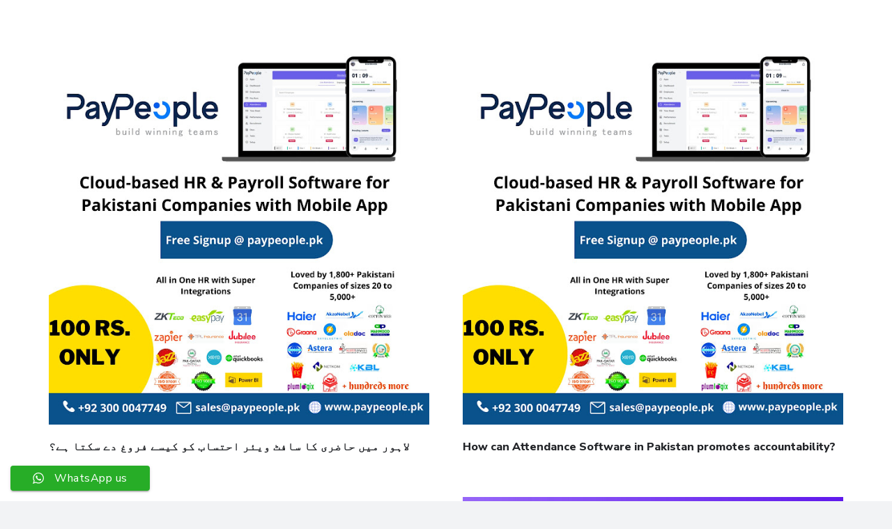

--- FILE ---
content_type: text/html; charset=UTF-8
request_url: https://www.ojoor.com.pk/tag/voice-attendance-in-karachi/
body_size: 10540
content:
<!DOCTYPE HTML>
<html lang="en-US">
<head>
	<meta charset="UTF-8">
	<meta name='robots' content='index, follow, max-image-preview:large, max-snippet:-1, max-video-preview:-1' />

	<!-- This site is optimized with the Yoast SEO Premium plugin v21.1 (Yoast SEO v26.5) - https://yoast.com/wordpress/plugins/seo/ -->
	<title>Voice Attendance in Karachi Archives - PayPeople - HR Payroll HRMS Attendance Software in Lahore Karachi Islamabad Pakistan</title>
	<link rel="canonical" href="https://www.ojoor.com.pk/tag/voice-attendance-in-karachi/" />
	<link rel="next" href="https://www.ojoor.com.pk/tag/voice-attendance-in-karachi/page/2/" />
	<meta property="og:locale" content="en_US" />
	<meta property="og:type" content="article" />
	<meta property="og:title" content="Voice Attendance in Karachi Archives" />
	<meta property="og:url" content="https://www.ojoor.com.pk/tag/voice-attendance-in-karachi/" />
	<meta property="og:site_name" content="PayPeople - HR Payroll HRMS Attendance Software in Lahore Karachi Islamabad Pakistan" />
	<meta name="twitter:card" content="summary_large_image" />
	<!-- / Yoast SEO Premium plugin. -->


<link rel='dns-prefetch' href='//fonts.googleapis.com' />
<link rel="alternate" type="application/rss+xml" title="PayPeople - HR Payroll HRMS Attendance Software in Lahore Karachi Islamabad Pakistan &raquo; Feed" href="https://www.ojoor.com.pk/feed/" />
<link rel="alternate" type="application/rss+xml" title="PayPeople - HR Payroll HRMS Attendance Software in Lahore Karachi Islamabad Pakistan &raquo; Comments Feed" href="https://www.ojoor.com.pk/comments/feed/" />
<link rel="alternate" type="application/rss+xml" title="PayPeople - HR Payroll HRMS Attendance Software in Lahore Karachi Islamabad Pakistan &raquo; Voice Attendance in Karachi Tag Feed" href="https://www.ojoor.com.pk/tag/voice-attendance-in-karachi/feed/" />
<meta name="viewport" content="width=device-width, initial-scale=1">
<meta name="SKYPE_TOOLBAR" content="SKYPE_TOOLBAR_PARSER_COMPATIBLE">
<meta name="theme-color" content="#f2f3f5">
<meta property="og:title" content="Voice Attendance in Karachi Archives - PayPeople - HR Payroll HRMS Attendance Software in Lahore Karachi Islamabad Pakistan">
<meta property="og:url" content="https://www.ojoor.com.pk/tag/voice-attendance-in-karachi/">
<meta property="og:locale" content="en_US">
<meta property="og:site_name" content="PayPeople - HR Payroll HRMS Attendance Software in Lahore Karachi Islamabad Pakistan">
<meta property="og:type" content="website">
<meta property="og:image" content="https://www.ojoor.com.pk/wp-content/uploads/2023/04/55413d57-f957-4538-b589-a4fc170e9726.jpg" >
<style id='wp-img-auto-sizes-contain-inline-css'>
img:is([sizes=auto i],[sizes^="auto," i]){contain-intrinsic-size:3000px 1500px}
/*# sourceURL=wp-img-auto-sizes-contain-inline-css */
</style>
<link rel='stylesheet' id='ht_ctc_main_css-css' href='https://www.ojoor.com.pk/wp-content/plugins/click-to-chat-for-whatsapp/new/inc/assets/css/main.css?ver=4.33' media='all' />
<style id='wp-emoji-styles-inline-css'>

	img.wp-smiley, img.emoji {
		display: inline !important;
		border: none !important;
		box-shadow: none !important;
		height: 1em !important;
		width: 1em !important;
		margin: 0 0.07em !important;
		vertical-align: -0.1em !important;
		background: none !important;
		padding: 0 !important;
	}
/*# sourceURL=wp-emoji-styles-inline-css */
</style>
<link rel='stylesheet' id='wp-block-library-css' href='https://www.ojoor.com.pk/wp-includes/css/dist/block-library/style.min.css?ver=1f5aec7dc75b950a386aa3ad4a842ecd' media='all' />
<style id='global-styles-inline-css'>
:root{--wp--preset--aspect-ratio--square: 1;--wp--preset--aspect-ratio--4-3: 4/3;--wp--preset--aspect-ratio--3-4: 3/4;--wp--preset--aspect-ratio--3-2: 3/2;--wp--preset--aspect-ratio--2-3: 2/3;--wp--preset--aspect-ratio--16-9: 16/9;--wp--preset--aspect-ratio--9-16: 9/16;--wp--preset--color--black: #000000;--wp--preset--color--cyan-bluish-gray: #abb8c3;--wp--preset--color--white: #ffffff;--wp--preset--color--pale-pink: #f78da7;--wp--preset--color--vivid-red: #cf2e2e;--wp--preset--color--luminous-vivid-orange: #ff6900;--wp--preset--color--luminous-vivid-amber: #fcb900;--wp--preset--color--light-green-cyan: #7bdcb5;--wp--preset--color--vivid-green-cyan: #00d084;--wp--preset--color--pale-cyan-blue: #8ed1fc;--wp--preset--color--vivid-cyan-blue: #0693e3;--wp--preset--color--vivid-purple: #9b51e0;--wp--preset--gradient--vivid-cyan-blue-to-vivid-purple: linear-gradient(135deg,rgb(6,147,227) 0%,rgb(155,81,224) 100%);--wp--preset--gradient--light-green-cyan-to-vivid-green-cyan: linear-gradient(135deg,rgb(122,220,180) 0%,rgb(0,208,130) 100%);--wp--preset--gradient--luminous-vivid-amber-to-luminous-vivid-orange: linear-gradient(135deg,rgb(252,185,0) 0%,rgb(255,105,0) 100%);--wp--preset--gradient--luminous-vivid-orange-to-vivid-red: linear-gradient(135deg,rgb(255,105,0) 0%,rgb(207,46,46) 100%);--wp--preset--gradient--very-light-gray-to-cyan-bluish-gray: linear-gradient(135deg,rgb(238,238,238) 0%,rgb(169,184,195) 100%);--wp--preset--gradient--cool-to-warm-spectrum: linear-gradient(135deg,rgb(74,234,220) 0%,rgb(151,120,209) 20%,rgb(207,42,186) 40%,rgb(238,44,130) 60%,rgb(251,105,98) 80%,rgb(254,248,76) 100%);--wp--preset--gradient--blush-light-purple: linear-gradient(135deg,rgb(255,206,236) 0%,rgb(152,150,240) 100%);--wp--preset--gradient--blush-bordeaux: linear-gradient(135deg,rgb(254,205,165) 0%,rgb(254,45,45) 50%,rgb(107,0,62) 100%);--wp--preset--gradient--luminous-dusk: linear-gradient(135deg,rgb(255,203,112) 0%,rgb(199,81,192) 50%,rgb(65,88,208) 100%);--wp--preset--gradient--pale-ocean: linear-gradient(135deg,rgb(255,245,203) 0%,rgb(182,227,212) 50%,rgb(51,167,181) 100%);--wp--preset--gradient--electric-grass: linear-gradient(135deg,rgb(202,248,128) 0%,rgb(113,206,126) 100%);--wp--preset--gradient--midnight: linear-gradient(135deg,rgb(2,3,129) 0%,rgb(40,116,252) 100%);--wp--preset--font-size--small: 13px;--wp--preset--font-size--medium: 20px;--wp--preset--font-size--large: 36px;--wp--preset--font-size--x-large: 42px;--wp--preset--spacing--20: 0.44rem;--wp--preset--spacing--30: 0.67rem;--wp--preset--spacing--40: 1rem;--wp--preset--spacing--50: 1.5rem;--wp--preset--spacing--60: 2.25rem;--wp--preset--spacing--70: 3.38rem;--wp--preset--spacing--80: 5.06rem;--wp--preset--shadow--natural: 6px 6px 9px rgba(0, 0, 0, 0.2);--wp--preset--shadow--deep: 12px 12px 50px rgba(0, 0, 0, 0.4);--wp--preset--shadow--sharp: 6px 6px 0px rgba(0, 0, 0, 0.2);--wp--preset--shadow--outlined: 6px 6px 0px -3px rgb(255, 255, 255), 6px 6px rgb(0, 0, 0);--wp--preset--shadow--crisp: 6px 6px 0px rgb(0, 0, 0);}:where(.is-layout-flex){gap: 0.5em;}:where(.is-layout-grid){gap: 0.5em;}body .is-layout-flex{display: flex;}.is-layout-flex{flex-wrap: wrap;align-items: center;}.is-layout-flex > :is(*, div){margin: 0;}body .is-layout-grid{display: grid;}.is-layout-grid > :is(*, div){margin: 0;}:where(.wp-block-columns.is-layout-flex){gap: 2em;}:where(.wp-block-columns.is-layout-grid){gap: 2em;}:where(.wp-block-post-template.is-layout-flex){gap: 1.25em;}:where(.wp-block-post-template.is-layout-grid){gap: 1.25em;}.has-black-color{color: var(--wp--preset--color--black) !important;}.has-cyan-bluish-gray-color{color: var(--wp--preset--color--cyan-bluish-gray) !important;}.has-white-color{color: var(--wp--preset--color--white) !important;}.has-pale-pink-color{color: var(--wp--preset--color--pale-pink) !important;}.has-vivid-red-color{color: var(--wp--preset--color--vivid-red) !important;}.has-luminous-vivid-orange-color{color: var(--wp--preset--color--luminous-vivid-orange) !important;}.has-luminous-vivid-amber-color{color: var(--wp--preset--color--luminous-vivid-amber) !important;}.has-light-green-cyan-color{color: var(--wp--preset--color--light-green-cyan) !important;}.has-vivid-green-cyan-color{color: var(--wp--preset--color--vivid-green-cyan) !important;}.has-pale-cyan-blue-color{color: var(--wp--preset--color--pale-cyan-blue) !important;}.has-vivid-cyan-blue-color{color: var(--wp--preset--color--vivid-cyan-blue) !important;}.has-vivid-purple-color{color: var(--wp--preset--color--vivid-purple) !important;}.has-black-background-color{background-color: var(--wp--preset--color--black) !important;}.has-cyan-bluish-gray-background-color{background-color: var(--wp--preset--color--cyan-bluish-gray) !important;}.has-white-background-color{background-color: var(--wp--preset--color--white) !important;}.has-pale-pink-background-color{background-color: var(--wp--preset--color--pale-pink) !important;}.has-vivid-red-background-color{background-color: var(--wp--preset--color--vivid-red) !important;}.has-luminous-vivid-orange-background-color{background-color: var(--wp--preset--color--luminous-vivid-orange) !important;}.has-luminous-vivid-amber-background-color{background-color: var(--wp--preset--color--luminous-vivid-amber) !important;}.has-light-green-cyan-background-color{background-color: var(--wp--preset--color--light-green-cyan) !important;}.has-vivid-green-cyan-background-color{background-color: var(--wp--preset--color--vivid-green-cyan) !important;}.has-pale-cyan-blue-background-color{background-color: var(--wp--preset--color--pale-cyan-blue) !important;}.has-vivid-cyan-blue-background-color{background-color: var(--wp--preset--color--vivid-cyan-blue) !important;}.has-vivid-purple-background-color{background-color: var(--wp--preset--color--vivid-purple) !important;}.has-black-border-color{border-color: var(--wp--preset--color--black) !important;}.has-cyan-bluish-gray-border-color{border-color: var(--wp--preset--color--cyan-bluish-gray) !important;}.has-white-border-color{border-color: var(--wp--preset--color--white) !important;}.has-pale-pink-border-color{border-color: var(--wp--preset--color--pale-pink) !important;}.has-vivid-red-border-color{border-color: var(--wp--preset--color--vivid-red) !important;}.has-luminous-vivid-orange-border-color{border-color: var(--wp--preset--color--luminous-vivid-orange) !important;}.has-luminous-vivid-amber-border-color{border-color: var(--wp--preset--color--luminous-vivid-amber) !important;}.has-light-green-cyan-border-color{border-color: var(--wp--preset--color--light-green-cyan) !important;}.has-vivid-green-cyan-border-color{border-color: var(--wp--preset--color--vivid-green-cyan) !important;}.has-pale-cyan-blue-border-color{border-color: var(--wp--preset--color--pale-cyan-blue) !important;}.has-vivid-cyan-blue-border-color{border-color: var(--wp--preset--color--vivid-cyan-blue) !important;}.has-vivid-purple-border-color{border-color: var(--wp--preset--color--vivid-purple) !important;}.has-vivid-cyan-blue-to-vivid-purple-gradient-background{background: var(--wp--preset--gradient--vivid-cyan-blue-to-vivid-purple) !important;}.has-light-green-cyan-to-vivid-green-cyan-gradient-background{background: var(--wp--preset--gradient--light-green-cyan-to-vivid-green-cyan) !important;}.has-luminous-vivid-amber-to-luminous-vivid-orange-gradient-background{background: var(--wp--preset--gradient--luminous-vivid-amber-to-luminous-vivid-orange) !important;}.has-luminous-vivid-orange-to-vivid-red-gradient-background{background: var(--wp--preset--gradient--luminous-vivid-orange-to-vivid-red) !important;}.has-very-light-gray-to-cyan-bluish-gray-gradient-background{background: var(--wp--preset--gradient--very-light-gray-to-cyan-bluish-gray) !important;}.has-cool-to-warm-spectrum-gradient-background{background: var(--wp--preset--gradient--cool-to-warm-spectrum) !important;}.has-blush-light-purple-gradient-background{background: var(--wp--preset--gradient--blush-light-purple) !important;}.has-blush-bordeaux-gradient-background{background: var(--wp--preset--gradient--blush-bordeaux) !important;}.has-luminous-dusk-gradient-background{background: var(--wp--preset--gradient--luminous-dusk) !important;}.has-pale-ocean-gradient-background{background: var(--wp--preset--gradient--pale-ocean) !important;}.has-electric-grass-gradient-background{background: var(--wp--preset--gradient--electric-grass) !important;}.has-midnight-gradient-background{background: var(--wp--preset--gradient--midnight) !important;}.has-small-font-size{font-size: var(--wp--preset--font-size--small) !important;}.has-medium-font-size{font-size: var(--wp--preset--font-size--medium) !important;}.has-large-font-size{font-size: var(--wp--preset--font-size--large) !important;}.has-x-large-font-size{font-size: var(--wp--preset--font-size--x-large) !important;}
/*# sourceURL=global-styles-inline-css */
</style>

<style id='classic-theme-styles-inline-css'>
/*! This file is auto-generated */
.wp-block-button__link{color:#fff;background-color:#32373c;border-radius:9999px;box-shadow:none;text-decoration:none;padding:calc(.667em + 2px) calc(1.333em + 2px);font-size:1.125em}.wp-block-file__button{background:#32373c;color:#fff;text-decoration:none}
/*# sourceURL=/wp-includes/css/classic-themes.min.css */
</style>
<link rel='stylesheet' id='contact-form-7-css' href='https://www.ojoor.com.pk/wp-content/plugins/contact-form-7/includes/css/styles.css?ver=6.1.4' media='all' />
<link rel='stylesheet' id='wp-faq-schema-jquery-ui-css' href='https://www.ojoor.com.pk/wp-content/plugins/faq-schema-for-pages-and-posts//css/jquery-ui.css?ver=2.0.0' media='all' />
<link rel='stylesheet' id='us-fonts-css' href='https://fonts.googleapis.com/css?family=Nunito+Sans%3A400%2C700%2C700italic%2C800%2C900%2C600%2C800italic&#038;display=swap&#038;ver=6.9' media='all' />
<link rel='stylesheet' id='us-theme-css' href='https://www.ojoor.com.pk/wp-content/uploads/us-assets/www.ojoor.com.pk.css?ver=a0be4ea8' media='all' />
<script src="https://www.ojoor.com.pk/wp-includes/js/jquery/jquery.min.js?ver=3.7.1" id="jquery-core-js"></script>
<script src="https://www.ojoor.com.pk/wp-includes/js/jquery/jquery-migrate.min.js?ver=3.4.1" id="jquery-migrate-js"></script>
<script></script><link rel="https://api.w.org/" href="https://www.ojoor.com.pk/wp-json/" /><link rel="alternate" title="JSON" type="application/json" href="https://www.ojoor.com.pk/wp-json/wp/v2/tags/249" /><link rel="EditURI" type="application/rsd+xml" title="RSD" href="https://www.ojoor.com.pk/xmlrpc.php?rsd" />
		<script>
			if ( ! /Android|webOS|iPhone|iPad|iPod|BlackBerry|IEMobile|Opera Mini/i.test( navigator.userAgent ) ) {
				var root = document.getElementsByTagName( 'html' )[ 0 ]
				root.className += " no-touch";
			}
		</script>
		<meta name="generator" content="Powered by WPBakery Page Builder - drag and drop page builder for WordPress."/>
<meta name="robots" content="index,follow" />

<!-- Google tag (gtag.js) -->
<script async src="https://www.googletagmanager.com/gtag/js?id=G-N85RTCRQJP"></script>
<script>
  window.dataLayer = window.dataLayer || [];
  function gtag(){dataLayer.push(arguments);}
  gtag('js', new Date());

  gtag('config', 'G-N85RTCRQJP');
</script>



<?php 
$langurlcheck= 'http://' . $_SERVER['HTTP_HOST'] . $_SERVER['REQUEST_URI'];
if (strpos($langurlcheck , '%d9%be%d8%a7%da%a9%d8%b3%d8%aa%d8%a7%d9%86') ) {  $langnauman= 'ur'; }
else {  $langnauman= 'en';} 
include($langnauman);
	  
	  
	  ?>

<link rel="alternate" hreflang="<?php echo $langnauman ?>-pk" href="<?php echo $langurlcheck ?>" />
<link rel="icon" href="https://www.ojoor.com.pk/wp-content/uploads/2022/12/fav-icon-2-150x150.png" sizes="32x32" />
<link rel="icon" href="https://www.ojoor.com.pk/wp-content/uploads/2022/12/fav-icon-2-300x300.png" sizes="192x192" />
<link rel="apple-touch-icon" href="https://www.ojoor.com.pk/wp-content/uploads/2022/12/fav-icon-2-300x300.png" />
<meta name="msapplication-TileImage" content="https://www.ojoor.com.pk/wp-content/uploads/2022/12/fav-icon-2-300x300.png" />
<noscript><style> .wpb_animate_when_almost_visible { opacity: 1; }</style></noscript>		<style id="us-icon-fonts">@font-face{font-display:block;font-style:normal;font-family:"fontawesome";font-weight:900;src:url("https://www.ojoor.com.pk/wp-content/themes/Impreza8.1.2/fonts/fa-solid-900.woff2?ver=8.13.4") format("woff2"),url("https://www.ojoor.com.pk/wp-content/themes/Impreza8.1.2/fonts/fa-solid-900.woff?ver=8.13.4") format("woff")}.fas{font-family:"fontawesome";font-weight:900}@font-face{font-display:block;font-style:normal;font-family:"fontawesome";font-weight:400;src:url("https://www.ojoor.com.pk/wp-content/themes/Impreza8.1.2/fonts/fa-regular-400.woff2?ver=8.13.4") format("woff2"),url("https://www.ojoor.com.pk/wp-content/themes/Impreza8.1.2/fonts/fa-regular-400.woff?ver=8.13.4") format("woff")}.far{font-family:"fontawesome";font-weight:400}@font-face{font-display:block;font-style:normal;font-family:"fontawesome";font-weight:300;src:url("https://www.ojoor.com.pk/wp-content/themes/Impreza8.1.2/fonts/fa-light-300.woff2?ver=8.13.4") format("woff2"),url("https://www.ojoor.com.pk/wp-content/themes/Impreza8.1.2/fonts/fa-light-300.woff?ver=8.13.4") format("woff")}.fal{font-family:"fontawesome";font-weight:300}@font-face{font-display:block;font-style:normal;font-family:"Font Awesome 5 Duotone";font-weight:900;src:url("https://www.ojoor.com.pk/wp-content/themes/Impreza8.1.2/fonts/fa-duotone-900.woff2?ver=8.13.4") format("woff2"),url("https://www.ojoor.com.pk/wp-content/themes/Impreza8.1.2/fonts/fa-duotone-900.woff?ver=8.13.4") format("woff")}.fad{font-family:"Font Awesome 5 Duotone";font-weight:900}.fad{position:relative}.fad:before{position:absolute}.fad:after{opacity:0.4}@font-face{font-display:block;font-style:normal;font-family:"Font Awesome 5 Brands";font-weight:400;src:url("https://www.ojoor.com.pk/wp-content/themes/Impreza8.1.2/fonts/fa-brands-400.woff2?ver=8.13.4") format("woff2"),url("https://www.ojoor.com.pk/wp-content/themes/Impreza8.1.2/fonts/fa-brands-400.woff?ver=8.13.4") format("woff")}.fab{font-family:"Font Awesome 5 Brands";font-weight:400}@font-face{font-display:block;font-style:normal;font-family:"Material Icons";font-weight:400;src:url("https://www.ojoor.com.pk/wp-content/themes/Impreza8.1.2/fonts/material-icons.woff2?ver=8.13.4") format("woff2"),url("https://www.ojoor.com.pk/wp-content/themes/Impreza8.1.2/fonts/material-icons.woff?ver=8.13.4") format("woff")}.material-icons{font-family:"Material Icons";font-weight:400}</style>
		</head>
<body data-rsssl=1 class="archive tag tag-voice-attendance-in-karachi tag-249 wp-embed-responsive wp-theme-Impreza812 l-body Impreza_8.13.4 us-core_8.13.4 header_none headerinpos_top state_default wpb-js-composer js-comp-ver-8.7.2 vc_responsive"  >


<div class="l-canvas type_wide">
	<main id="page-content" class="l-main" >
		<section class="l-section height_medium">
		<div class="l-section-h i-cf">

			<div class="w-grid type_grid layout_blog_1 cols_2 with_pagination" id="us_grid_0" data-filterable="true"><style>#us_grid_0 .w-grid-item{padding:1.5rem}#us_grid_0 .w-grid-list{margin:-1.5rem -1.5rem 1.5rem}.w-grid + #us_grid_0 .w-grid-list,.w-grid-none + #us_grid_0 .w-grid-list{margin-top:1.5rem}@media (max-width:599px){#us_grid_0 .w-grid-list{margin:0}#us_grid_0 .w-grid-item{width:100%;padding:0;margin-bottom:1.5rem}}.layout_blog_1 .w-grid-item-h{}.layout_blog_1 .usg_post_image_1{margin-bottom:0.5rem!important}.layout_blog_1 .usg_post_title_1{font-size:1rem!important}</style><div class="w-grid-list">	<article class="w-grid-item size_1x1 post-80106 post type-post status-publish format-standard has-post-thumbnail hentry category-a------- category-a------ category-attendance-management-software-in-pakistan category-blog category-hr-software-in-pakistan category-leave-management-software-in-pakistan category-payroll-software-in-pakistan category-performance-management-software-in-pakistan category-recruitment-management-software-in-pakistan tag-attendance-software-in-karachi tag-attendance-software-in-pakistan tag-face-attendance-in-karachi tag-face-attendance-in-pakistan tag-face-biometric-in-karachi tag-face-biometric-in-pakistan tag-face-recognition-in-karachi tag-face-recognition-in-pakistan tag-facial-attendance-in-karachi tag-facial-attendance-in-pakistan tag-hr-software-in-karachi tag-hr-software-in-pakistan tag-hr-solutions-in-karachi tag-hr-solutions-in-pakistan tag-hr-system-in-karachi tag-hr-system-in-pakistan tag-hrms-in-karachi tag-learning-management-software-in-pakistan tag-learning-management-solutions-in-karachi tag-learning-management-solutions-in-pakistan tag-learning-management-system-in-karachi tag-learning-management-system-in-pakistan tag-leave-management-software-in-karachi tag-leave-management-software-in-pakistan tag-payroll-management-in-karachi tag-payroll-management-in-pakistan tag-payroll-software-in-karachi tag-payroll-software-in-pakistan tag-payroll-solutions-in-karachi tag-payroll-solutions-in-pakistan tag-payroll-system-in-karachi tag-payroll-system-in-pakistan tag-performance-management-software-in-karachi tag-performance-management-software-in-pakistan tag-recruitment-software-in-karachi tag-recruitment-software-in-pakistan tag-recruitment-software-in-pakistan-learning-management-software-in-karachi tag-voice-attendance-in-karachi tag-voice-attendance-in-pakistan tag-voice-attendance-software-in-karachi tag-voice-attendance-software-in-pakistan tag-voice-biometric-in-karachi tag-voice-biometric-in-pakistan tag-voice-recognition-in-karachi tag-voice-recognition-in-pakistan" data-id="80106">
		<div class="w-grid-item-h">
						<div class="w-post-elm post_image usg_post_image_1 stretched"><a href="https://www.ojoor.com.pk/blog/لاہور-میں-حاضری-کا-سافٹ-ویئر-احتساب-کو-ک/" aria-label="لاہور میں حاضری کا سافٹ ویئر احتساب کو کیسے فروغ دے سکتا ہے؟"><img width="640" height="640" src="https://www.ojoor.com.pk/wp-content/uploads/2023/04/55413d57-f957-4538-b589-a4fc170e9726.jpg" class="attachment-large size-large wp-post-image" alt="لاہور میں حاضری کا سافٹ ویئر احتساب کو کیسے فروغ دے سکتا ہے؟" decoding="async" fetchpriority="high" srcset="https://www.ojoor.com.pk/wp-content/uploads/2023/04/55413d57-f957-4538-b589-a4fc170e9726.jpg 640w, https://www.ojoor.com.pk/wp-content/uploads/2023/04/55413d57-f957-4538-b589-a4fc170e9726-300x300.jpg 300w, https://www.ojoor.com.pk/wp-content/uploads/2023/04/55413d57-f957-4538-b589-a4fc170e9726-150x150.jpg 150w" sizes="(max-width: 640px) 100vw, 640px" /></a></div><h2 class="w-post-elm post_title usg_post_title_1 entry-title color_link_inherit"><a href="https://www.ojoor.com.pk/blog/لاہور-میں-حاضری-کا-سافٹ-ویئر-احتساب-کو-ک/">لاہور میں حاضری کا سافٹ ویئر احتساب کو کیسے فروغ دے سکتا ہے؟</a></h2>		</div>
	</article>
	<article class="w-grid-item size_1x1 post-80103 post type-post status-publish format-standard has-post-thumbnail hentry category-a------- category-a------ category-attendance-management-software-in-pakistan category-blog category-hr-software-in-pakistan category-leave-management-software-in-pakistan category-payroll-software-in-pakistan category-performance-management-software-in-pakistan category-recruitment-management-software-in-pakistan tag-attendance-software-in-karachi tag-attendance-software-in-pakistan tag-face-attendance-in-karachi tag-face-attendance-in-pakistan tag-face-biometric-in-karachi tag-face-biometric-in-pakistan tag-face-recognition-in-karachi tag-face-recognition-in-pakistan tag-facial-attendance-in-karachi tag-facial-attendance-in-pakistan tag-hr-software-in-karachi tag-hr-software-in-pakistan tag-hr-solutions-in-karachi tag-hr-solutions-in-pakistan tag-hr-system-in-karachi tag-hr-system-in-pakistan tag-hrms-in-karachi tag-learning-management-software-in-pakistan tag-learning-management-solutions-in-karachi tag-learning-management-solutions-in-pakistan tag-learning-management-system-in-karachi tag-learning-management-system-in-pakistan tag-leave-management-software-in-karachi tag-leave-management-software-in-pakistan tag-payroll-management-in-karachi tag-payroll-management-in-pakistan tag-payroll-software-in-karachi tag-payroll-software-in-pakistan tag-payroll-solutions-in-karachi tag-payroll-solutions-in-pakistan tag-payroll-system-in-karachi tag-payroll-system-in-pakistan tag-performance-management-software-in-karachi tag-performance-management-software-in-pakistan tag-recruitment-software-in-karachi tag-recruitment-software-in-pakistan tag-recruitment-software-in-pakistan-learning-management-software-in-karachi tag-voice-attendance-in-karachi tag-voice-attendance-in-pakistan tag-voice-attendance-software-in-karachi tag-voice-attendance-software-in-pakistan tag-voice-biometric-in-karachi tag-voice-biometric-in-pakistan tag-voice-recognition-in-karachi tag-voice-recognition-in-pakistan" data-id="80103">
		<div class="w-grid-item-h">
						<div class="w-post-elm post_image usg_post_image_1 stretched"><a href="https://www.ojoor.com.pk/blog/how-can-attendance-software-in-pakistan-promotes-accountability/" aria-label="How can Attendance Software in Pakistan promotes accountability?"><img width="640" height="640" src="https://www.ojoor.com.pk/wp-content/uploads/2023/04/55413d57-f957-4538-b589-a4fc170e9726.jpg" class="attachment-large size-large wp-post-image" alt="لاہور میں حاضری کا سافٹ ویئر احتساب کو کیسے فروغ دے سکتا ہے؟" decoding="async" srcset="https://www.ojoor.com.pk/wp-content/uploads/2023/04/55413d57-f957-4538-b589-a4fc170e9726.jpg 640w, https://www.ojoor.com.pk/wp-content/uploads/2023/04/55413d57-f957-4538-b589-a4fc170e9726-300x300.jpg 300w, https://www.ojoor.com.pk/wp-content/uploads/2023/04/55413d57-f957-4538-b589-a4fc170e9726-150x150.jpg 150w" sizes="(max-width: 640px) 100vw, 640px" /></a></div><h2 class="w-post-elm post_title usg_post_title_1 entry-title color_link_inherit"><a href="https://www.ojoor.com.pk/blog/how-can-attendance-software-in-pakistan-promotes-accountability/">How can Attendance Software in Pakistan promotes accountability?</a></h2>		</div>
	</article>
	<article class="w-grid-item size_1x1 post-80099 post type-post status-publish format-standard has-post-thumbnail hentry category-a------- category-a------ category-attendance-management-software-in-pakistan category-blog category-hr-software-in-pakistan category-leave-management-software-in-pakistan category-payroll-software-in-pakistan category-performance-management-software-in-pakistan category-recruitment-management-software-in-pakistan tag-attendance-software-in-karachi tag-attendance-software-in-pakistan tag-face-attendance-in-karachi tag-face-attendance-in-pakistan tag-face-biometric-in-karachi tag-face-biometric-in-pakistan tag-face-recognition-in-karachi tag-face-recognition-in-pakistan tag-facial-attendance-in-karachi tag-facial-attendance-in-pakistan tag-hr-software-in-karachi tag-hr-software-in-pakistan tag-hr-solutions-in-karachi tag-hr-solutions-in-pakistan tag-hr-system-in-karachi tag-hr-system-in-pakistan tag-hrms-in-karachi tag-learning-management-software-in-pakistan tag-learning-management-solutions-in-karachi tag-learning-management-solutions-in-pakistan tag-learning-management-system-in-karachi tag-learning-management-system-in-pakistan tag-leave-management-software-in-karachi tag-leave-management-software-in-pakistan tag-payroll-management-in-karachi tag-payroll-management-in-pakistan tag-payroll-software-in-karachi tag-payroll-software-in-pakistan tag-payroll-solutions-in-karachi tag-payroll-solutions-in-pakistan tag-payroll-system-in-karachi tag-payroll-system-in-pakistan tag-performance-management-software-in-karachi tag-performance-management-software-in-pakistan tag-recruitment-software-in-karachi tag-recruitment-software-in-pakistan tag-recruitment-software-in-pakistan-learning-management-software-in-karachi tag-voice-attendance-in-karachi tag-voice-attendance-in-pakistan tag-voice-attendance-software-in-karachi tag-voice-attendance-software-in-pakistan tag-voice-biometric-in-karachi tag-voice-biometric-in-pakistan tag-voice-recognition-in-karachi tag-voice-recognition-in-pakistan" data-id="80099">
		<div class="w-grid-item-h">
						<div class="w-post-elm post_image usg_post_image_1 stretched"><a href="https://www.ojoor.com.pk/blog/how-can-payroll-software-in-pakistan-manages-loan-repayments/" aria-label="How can Payroll software in Pakistan manages loan repayments?"><img width="640" height="640" src="https://www.ojoor.com.pk/wp-content/uploads/2023/04/55413d57-f957-4538-b589-a4fc170e9726.jpg" class="attachment-large size-large wp-post-image" alt="لاہور میں حاضری کا سافٹ ویئر احتساب کو کیسے فروغ دے سکتا ہے؟" decoding="async" srcset="https://www.ojoor.com.pk/wp-content/uploads/2023/04/55413d57-f957-4538-b589-a4fc170e9726.jpg 640w, https://www.ojoor.com.pk/wp-content/uploads/2023/04/55413d57-f957-4538-b589-a4fc170e9726-300x300.jpg 300w, https://www.ojoor.com.pk/wp-content/uploads/2023/04/55413d57-f957-4538-b589-a4fc170e9726-150x150.jpg 150w" sizes="(max-width: 640px) 100vw, 640px" /></a></div><h2 class="w-post-elm post_title usg_post_title_1 entry-title color_link_inherit"><a href="https://www.ojoor.com.pk/blog/how-can-payroll-software-in-pakistan-manages-loan-repayments/">How can Payroll software in Pakistan manages loan repayments?</a></h2>		</div>
	</article>
	<article class="w-grid-item size_1x1 post-80096 post type-post status-publish format-standard has-post-thumbnail hentry category-a------- category-a------ category-attendance-management-software-in-pakistan category-blog category-hr-software-in-pakistan category-leave-management-software-in-pakistan category-payroll-software-in-pakistan category-performance-management-software-in-pakistan category-recruitment-management-software-in-pakistan tag-attendance-software-in-karachi tag-attendance-software-in-pakistan tag-face-attendance-in-karachi tag-face-attendance-in-pakistan tag-face-biometric-in-karachi tag-face-biometric-in-pakistan tag-face-recognition-in-karachi tag-face-recognition-in-pakistan tag-facial-attendance-in-karachi tag-facial-attendance-in-pakistan tag-hr-software-in-karachi tag-hr-software-in-pakistan tag-hr-solutions-in-karachi tag-hr-solutions-in-pakistan tag-hr-system-in-karachi tag-hr-system-in-pakistan tag-hrms-in-karachi tag-learning-management-software-in-pakistan tag-learning-management-solutions-in-karachi tag-learning-management-solutions-in-pakistan tag-learning-management-system-in-karachi tag-learning-management-system-in-pakistan tag-leave-management-software-in-karachi tag-leave-management-software-in-pakistan tag-payroll-management-in-karachi tag-payroll-management-in-pakistan tag-payroll-software-in-karachi tag-payroll-software-in-pakistan tag-payroll-solutions-in-karachi tag-payroll-solutions-in-pakistan tag-payroll-system-in-karachi tag-payroll-system-in-pakistan tag-performance-management-software-in-karachi tag-performance-management-software-in-pakistan tag-recruitment-software-in-karachi tag-recruitment-software-in-pakistan tag-recruitment-software-in-pakistan-learning-management-software-in-karachi tag-voice-attendance-in-karachi tag-voice-attendance-in-pakistan tag-voice-attendance-software-in-karachi tag-voice-attendance-software-in-pakistan tag-voice-biometric-in-karachi tag-voice-biometric-in-pakistan tag-voice-recognition-in-karachi tag-voice-recognition-in-pakistan" data-id="80096">
		<div class="w-grid-item-h">
						<div class="w-post-elm post_image usg_post_image_1 stretched"><a href="https://www.ojoor.com.pk/blog/لاہور-میں-پے-رول-سافٹ-ویئر-بغیر-کسی-رکاو/" aria-label="لاہور میں پے رول سافٹ ویئر بغیر کسی رکاوٹ کے ڈیٹا کا تبادلہ کیسے کرتا ہے؟"><img width="800" height="600" src="https://www.ojoor.com.pk/wp-content/uploads/2023/03/Insurance-3.jpg" class="attachment-large size-large wp-post-image" alt="لاہور میں ایچ آر سافٹ ویئر کارکردگی کے انتظام میں کس طرح مدد کرتا ہے؟" decoding="async" loading="lazy" srcset="https://www.ojoor.com.pk/wp-content/uploads/2023/03/Insurance-3.jpg 800w, https://www.ojoor.com.pk/wp-content/uploads/2023/03/Insurance-3-300x225.jpg 300w" sizes="auto, (max-width: 800px) 100vw, 800px" /></a></div><h2 class="w-post-elm post_title usg_post_title_1 entry-title color_link_inherit"><a href="https://www.ojoor.com.pk/blog/لاہور-میں-پے-رول-سافٹ-ویئر-بغیر-کسی-رکاو/">لاہور میں پے رول سافٹ ویئر بغیر کسی رکاوٹ کے ڈیٹا کا تبادلہ کیسے کرتا ہے؟</a></h2>		</div>
	</article>
	<article class="w-grid-item size_1x1 post-80091 post type-post status-publish format-standard has-post-thumbnail hentry category-a------- category-a------ category-attendance-management-software-in-pakistan category-blog category-hr-software-in-pakistan category-leave-management-software-in-pakistan category-payroll-software-in-pakistan category-performance-management-software-in-pakistan category-recruitment-management-software-in-pakistan tag-attendance-software-in-karachi tag-attendance-software-in-pakistan tag-face-attendance-in-karachi tag-face-attendance-in-pakistan tag-face-biometric-in-karachi tag-face-biometric-in-pakistan tag-face-recognition-in-karachi tag-face-recognition-in-pakistan tag-facial-attendance-in-karachi tag-facial-attendance-in-pakistan tag-hr-software-in-karachi tag-hr-software-in-pakistan tag-hr-solutions-in-karachi tag-hr-solutions-in-pakistan tag-hr-system-in-karachi tag-hr-system-in-pakistan tag-hrms-in-karachi tag-learning-management-software-in-pakistan tag-learning-management-solutions-in-karachi tag-learning-management-solutions-in-pakistan tag-learning-management-system-in-karachi tag-learning-management-system-in-pakistan tag-leave-management-software-in-karachi tag-leave-management-software-in-pakistan tag-payroll-management-in-karachi tag-payroll-management-in-pakistan tag-payroll-software-in-karachi tag-payroll-software-in-pakistan tag-payroll-solutions-in-karachi tag-payroll-solutions-in-pakistan tag-payroll-system-in-karachi tag-payroll-system-in-pakistan tag-performance-management-software-in-karachi tag-performance-management-software-in-pakistan tag-recruitment-software-in-karachi tag-recruitment-software-in-pakistan tag-recruitment-software-in-pakistan-learning-management-software-in-karachi tag-voice-attendance-in-karachi tag-voice-attendance-in-pakistan tag-voice-attendance-software-in-karachi tag-voice-attendance-software-in-pakistan tag-voice-biometric-in-karachi tag-voice-biometric-in-pakistan tag-voice-recognition-in-karachi tag-voice-recognition-in-pakistan" data-id="80091">
		<div class="w-grid-item-h">
						<div class="w-post-elm post_image usg_post_image_1 stretched"><a href="https://www.ojoor.com.pk/blog/how-payroll-software-in-pakistan-provides-seamless-data-exchange/" aria-label="How Payroll software in Pakistan provides seamless data exchange?"><img width="800" height="600" src="https://www.ojoor.com.pk/wp-content/uploads/2023/03/Insurance-3.jpg" class="attachment-large size-large wp-post-image" alt="لاہور میں ایچ آر سافٹ ویئر کارکردگی کے انتظام میں کس طرح مدد کرتا ہے؟" decoding="async" loading="lazy" srcset="https://www.ojoor.com.pk/wp-content/uploads/2023/03/Insurance-3.jpg 800w, https://www.ojoor.com.pk/wp-content/uploads/2023/03/Insurance-3-300x225.jpg 300w" sizes="auto, (max-width: 800px) 100vw, 800px" /></a></div><h2 class="w-post-elm post_title usg_post_title_1 entry-title color_link_inherit"><a href="https://www.ojoor.com.pk/blog/how-payroll-software-in-pakistan-provides-seamless-data-exchange/">How Payroll software in Pakistan provides seamless data exchange?</a></h2>		</div>
	</article>
	<article class="w-grid-item size_1x1 post-80086 post type-post status-publish format-standard has-post-thumbnail hentry category-a------- category-a------ category-attendance-management-software-in-pakistan category-blog category-hr-software-in-pakistan category-leave-management-software-in-pakistan category-payroll-software-in-pakistan category-performance-management-software-in-pakistan category-recruitment-management-software-in-pakistan tag-attendance-software-in-karachi tag-attendance-software-in-pakistan tag-face-attendance-in-karachi tag-face-attendance-in-pakistan tag-face-biometric-in-karachi tag-face-biometric-in-pakistan tag-face-recognition-in-karachi tag-face-recognition-in-pakistan tag-facial-attendance-in-karachi tag-facial-attendance-in-pakistan tag-hr-software-in-karachi tag-hr-software-in-pakistan tag-hr-solutions-in-karachi tag-hr-solutions-in-pakistan tag-hr-system-in-karachi tag-hr-system-in-pakistan tag-hrms-in-karachi tag-learning-management-software-in-pakistan tag-learning-management-solutions-in-karachi tag-learning-management-solutions-in-pakistan tag-learning-management-system-in-karachi tag-learning-management-system-in-pakistan tag-leave-management-software-in-karachi tag-leave-management-software-in-pakistan tag-payroll-management-in-karachi tag-payroll-management-in-pakistan tag-payroll-software-in-karachi tag-payroll-software-in-pakistan tag-payroll-solutions-in-karachi tag-payroll-solutions-in-pakistan tag-payroll-system-in-karachi tag-payroll-system-in-pakistan tag-performance-management-software-in-karachi tag-performance-management-software-in-pakistan tag-recruitment-software-in-karachi tag-recruitment-software-in-pakistan tag-recruitment-software-in-pakistan-learning-management-software-in-karachi tag-voice-attendance-in-karachi tag-voice-attendance-in-pakistan tag-voice-attendance-software-in-karachi tag-voice-attendance-software-in-pakistan tag-voice-biometric-in-karachi tag-voice-biometric-in-pakistan tag-voice-recognition-in-karachi tag-voice-recognition-in-pakistan" data-id="80086">
		<div class="w-grid-item-h">
						<div class="w-post-elm post_image usg_post_image_1 stretched"><a href="https://www.ojoor.com.pk/blog/لاہور-میں-پے-رول-سافٹ-ویئر-تنخواہ-کی-شرح/" aria-label="لاہور میں پے رول سافٹ ویئر تنخواہ کی شرح میں تبدیلی کو کیسے ہینڈل کرتا ہے؟"><img width="800" height="600" src="https://www.ojoor.com.pk/wp-content/uploads/2023/03/Insurance-3.jpg" class="attachment-large size-large wp-post-image" alt="لاہور میں ایچ آر سافٹ ویئر کارکردگی کے انتظام میں کس طرح مدد کرتا ہے؟" decoding="async" loading="lazy" srcset="https://www.ojoor.com.pk/wp-content/uploads/2023/03/Insurance-3.jpg 800w, https://www.ojoor.com.pk/wp-content/uploads/2023/03/Insurance-3-300x225.jpg 300w" sizes="auto, (max-width: 800px) 100vw, 800px" /></a></div><h2 class="w-post-elm post_title usg_post_title_1 entry-title color_link_inherit"><a href="https://www.ojoor.com.pk/blog/لاہور-میں-پے-رول-سافٹ-ویئر-تنخواہ-کی-شرح/">لاہور میں پے رول سافٹ ویئر تنخواہ کی شرح میں تبدیلی کو کیسے ہینڈل کرتا ہے؟</a></h2>		</div>
	</article>
	<article class="w-grid-item size_1x1 post-80083 post type-post status-publish format-standard has-post-thumbnail hentry category-a------- category-a------ category-attendance-management-software-in-pakistan category-blog category-hr-software-in-pakistan category-leave-management-software-in-pakistan category-payroll-software-in-pakistan category-performance-management-software-in-pakistan category-recruitment-management-software-in-pakistan tag-attendance-software-in-karachi tag-attendance-software-in-pakistan tag-face-attendance-in-karachi tag-face-attendance-in-pakistan tag-face-biometric-in-karachi tag-face-biometric-in-pakistan tag-face-recognition-in-karachi tag-face-recognition-in-pakistan tag-facial-attendance-in-karachi tag-facial-attendance-in-pakistan tag-hr-software-in-karachi tag-hr-software-in-pakistan tag-hr-solutions-in-karachi tag-hr-solutions-in-pakistan tag-hr-system-in-karachi tag-hr-system-in-pakistan tag-hrms-in-karachi tag-learning-management-software-in-pakistan tag-learning-management-solutions-in-karachi tag-learning-management-solutions-in-pakistan tag-learning-management-system-in-karachi tag-learning-management-system-in-pakistan tag-leave-management-software-in-karachi tag-leave-management-software-in-pakistan tag-payroll-management-in-karachi tag-payroll-management-in-pakistan tag-payroll-software-in-karachi tag-payroll-software-in-pakistan tag-payroll-solutions-in-karachi tag-payroll-solutions-in-pakistan tag-payroll-system-in-karachi tag-payroll-system-in-pakistan tag-performance-management-software-in-karachi tag-performance-management-software-in-pakistan tag-recruitment-software-in-karachi tag-recruitment-software-in-pakistan tag-recruitment-software-in-pakistan-learning-management-software-in-karachi tag-voice-attendance-in-karachi tag-voice-attendance-in-pakistan tag-voice-attendance-software-in-karachi tag-voice-attendance-software-in-pakistan tag-voice-biometric-in-karachi tag-voice-biometric-in-pakistan tag-voice-recognition-in-karachi tag-voice-recognition-in-pakistan" data-id="80083">
		<div class="w-grid-item-h">
						<div class="w-post-elm post_image usg_post_image_1 stretched"><a href="https://www.ojoor.com.pk/blog/how-does-payroll-software-in-pakistan-handle-pay-rate-changes/" aria-label="How does Payroll software in Pakistan handle pay rate changes?"><img width="800" height="600" src="https://www.ojoor.com.pk/wp-content/uploads/2023/03/Insurance-3.jpg" class="attachment-large size-large wp-post-image" alt="لاہور میں ایچ آر سافٹ ویئر کارکردگی کے انتظام میں کس طرح مدد کرتا ہے؟" decoding="async" loading="lazy" srcset="https://www.ojoor.com.pk/wp-content/uploads/2023/03/Insurance-3.jpg 800w, https://www.ojoor.com.pk/wp-content/uploads/2023/03/Insurance-3-300x225.jpg 300w" sizes="auto, (max-width: 800px) 100vw, 800px" /></a></div><h2 class="w-post-elm post_title usg_post_title_1 entry-title color_link_inherit"><a href="https://www.ojoor.com.pk/blog/how-does-payroll-software-in-pakistan-handle-pay-rate-changes/">How does Payroll software in Pakistan handle pay rate changes?</a></h2>		</div>
	</article>
	<article class="w-grid-item size_1x1 post-80080 post type-post status-publish format-standard has-post-thumbnail hentry category-a------- category-a------ category-attendance-management-software-in-pakistan category-blog category-hr-software-in-pakistan category-leave-management-software-in-pakistan category-payroll-software-in-pakistan category-performance-management-software-in-pakistan category-recruitment-management-software-in-pakistan tag-attendance-software-in-karachi tag-attendance-software-in-pakistan tag-face-attendance-in-karachi tag-face-attendance-in-pakistan tag-face-biometric-in-karachi tag-face-biometric-in-pakistan tag-face-recognition-in-karachi tag-face-recognition-in-pakistan tag-facial-attendance-in-karachi tag-facial-attendance-in-pakistan tag-hr-software-in-karachi tag-hr-software-in-pakistan tag-hr-solutions-in-karachi tag-hr-solutions-in-pakistan tag-hr-system-in-karachi tag-hr-system-in-pakistan tag-hrms-in-karachi tag-learning-management-software-in-pakistan tag-learning-management-solutions-in-karachi tag-learning-management-solutions-in-pakistan tag-learning-management-system-in-karachi tag-learning-management-system-in-pakistan tag-leave-management-software-in-karachi tag-leave-management-software-in-pakistan tag-payroll-management-in-karachi tag-payroll-management-in-pakistan tag-payroll-software-in-karachi tag-payroll-software-in-pakistan tag-payroll-solutions-in-karachi tag-payroll-solutions-in-pakistan tag-payroll-system-in-karachi tag-payroll-system-in-pakistan tag-performance-management-software-in-karachi tag-performance-management-software-in-pakistan tag-recruitment-software-in-karachi tag-recruitment-software-in-pakistan tag-recruitment-software-in-pakistan-learning-management-software-in-karachi tag-voice-attendance-in-karachi tag-voice-attendance-in-pakistan tag-voice-attendance-software-in-karachi tag-voice-attendance-software-in-pakistan tag-voice-biometric-in-karachi tag-voice-biometric-in-pakistan tag-voice-recognition-in-karachi tag-voice-recognition-in-pakistan" data-id="80080">
		<div class="w-grid-item-h">
						<div class="w-post-elm post_image usg_post_image_1 stretched"><a href="https://www.ojoor.com.pk/attendance-management-software-in-pakistan/کراچی-میں-پے-رول-سافٹ-ویئر-فوائد-کے-منصو/" aria-label="کراچی میں پے رول سافٹ ویئر فوائد کے منصوبےکیلئے کیسے کٹوتیوں کا تعین کرتا ہے؟"><img width="800" height="600" src="https://www.ojoor.com.pk/wp-content/uploads/2023/04/feature-image.jpg" class="attachment-large size-large wp-post-image" alt="کیا لاہور میں حاضری کا سافٹ ویئر کے استعمال سے رازداری وابستہ ہے؟" decoding="async" loading="lazy" srcset="https://www.ojoor.com.pk/wp-content/uploads/2023/04/feature-image.jpg 800w, https://www.ojoor.com.pk/wp-content/uploads/2023/04/feature-image-300x225.jpg 300w" sizes="auto, (max-width: 800px) 100vw, 800px" /></a></div><h2 class="w-post-elm post_title usg_post_title_1 entry-title color_link_inherit"><a href="https://www.ojoor.com.pk/attendance-management-software-in-pakistan/کراچی-میں-پے-رول-سافٹ-ویئر-فوائد-کے-منصو/">کراچی میں پے رول سافٹ ویئر فوائد کے منصوبےکیلئے کیسے کٹوتیوں کا تعین کرتا ہے؟</a></h2>		</div>
	</article>
	<article class="w-grid-item size_1x1 post-80077 post type-post status-publish format-standard has-post-thumbnail hentry category-a------- category-a------ category-attendance-management-software-in-pakistan category-blog category-hr-software-in-pakistan category-leave-management-software-in-pakistan category-payroll-software-in-pakistan category-performance-management-software-in-pakistan category-recruitment-management-software-in-pakistan tag-attendance-software-in-karachi tag-attendance-software-in-pakistan tag-face-attendance-in-karachi tag-face-attendance-in-pakistan tag-face-biometric-in-karachi tag-face-biometric-in-pakistan tag-face-recognition-in-karachi tag-face-recognition-in-pakistan tag-facial-attendance-in-karachi tag-facial-attendance-in-pakistan tag-hr-software-in-karachi tag-hr-software-in-pakistan tag-hr-solutions-in-karachi tag-hr-solutions-in-pakistan tag-hr-system-in-karachi tag-hr-system-in-pakistan tag-hrms-in-karachi tag-learning-management-software-in-pakistan tag-learning-management-solutions-in-karachi tag-learning-management-solutions-in-pakistan tag-learning-management-system-in-karachi tag-learning-management-system-in-pakistan tag-leave-management-software-in-karachi tag-leave-management-software-in-pakistan tag-payroll-management-in-karachi tag-payroll-management-in-pakistan tag-payroll-software-in-karachi tag-payroll-software-in-pakistan tag-payroll-solutions-in-karachi tag-payroll-solutions-in-pakistan tag-payroll-system-in-karachi tag-payroll-system-in-pakistan tag-performance-management-software-in-karachi tag-performance-management-software-in-pakistan tag-recruitment-software-in-karachi tag-recruitment-software-in-pakistan tag-recruitment-software-in-pakistan-learning-management-software-in-karachi tag-voice-attendance-in-karachi tag-voice-attendance-in-pakistan tag-voice-attendance-software-in-karachi tag-voice-attendance-software-in-pakistan tag-voice-biometric-in-karachi tag-voice-biometric-in-pakistan tag-voice-recognition-in-karachi tag-voice-recognition-in-pakistan" data-id="80077">
		<div class="w-grid-item-h">
						<div class="w-post-elm post_image usg_post_image_1 stretched"><a href="https://www.ojoor.com.pk/blog/how-payroll-software-in-pakistan-set-deductions-for-benefits-plans/" aria-label="How Payroll software in Pakistan set deductions for benefits plans?"><img width="800" height="600" src="https://www.ojoor.com.pk/wp-content/uploads/2023/04/feature-image.jpg" class="attachment-large size-large wp-post-image" alt="کیا لاہور میں حاضری کا سافٹ ویئر کے استعمال سے رازداری وابستہ ہے؟" decoding="async" loading="lazy" srcset="https://www.ojoor.com.pk/wp-content/uploads/2023/04/feature-image.jpg 800w, https://www.ojoor.com.pk/wp-content/uploads/2023/04/feature-image-300x225.jpg 300w" sizes="auto, (max-width: 800px) 100vw, 800px" /></a></div><h2 class="w-post-elm post_title usg_post_title_1 entry-title color_link_inherit"><a href="https://www.ojoor.com.pk/blog/how-payroll-software-in-pakistan-set-deductions-for-benefits-plans/">How Payroll software in Pakistan set deductions for benefits plans?</a></h2>		</div>
	</article>
	<article class="w-grid-item size_1x1 post-80074 post type-post status-publish format-standard has-post-thumbnail hentry category-uncategorized tag-attendance-software-in-karachi tag-attendance-software-in-pakistan tag-face-attendance-in-karachi tag-face-attendance-in-pakistan tag-face-biometric-in-karachi tag-face-biometric-in-pakistan tag-face-recognition-in-karachi tag-face-recognition-in-pakistan tag-facial-attendance-in-karachi tag-facial-attendance-in-pakistan tag-hr-software-in-karachi tag-hr-software-in-pakistan tag-hr-solutions-in-karachi tag-hr-solutions-in-pakistan tag-hr-system-in-karachi tag-hr-system-in-pakistan tag-hrms-in-karachi tag-learning-management-software-in-pakistan tag-learning-management-solutions-in-karachi tag-learning-management-solutions-in-pakistan tag-learning-management-system-in-karachi tag-learning-management-system-in-pakistan tag-leave-management-software-in-karachi tag-leave-management-software-in-pakistan tag-payroll-management-in-karachi tag-payroll-management-in-pakistan tag-payroll-software-in-karachi tag-payroll-software-in-pakistan tag-payroll-solutions-in-karachi tag-payroll-solutions-in-pakistan tag-payroll-system-in-karachi tag-payroll-system-in-pakistan tag-performance-management-software-in-karachi tag-performance-management-software-in-pakistan tag-recruitment-software-in-karachi tag-recruitment-software-in-pakistan tag-recruitment-software-in-pakistan-learning-management-software-in-karachi tag-voice-attendance-in-karachi tag-voice-attendance-in-pakistan tag-voice-attendance-software-in-karachi tag-voice-attendance-software-in-pakistan tag-voice-biometric-in-karachi tag-voice-biometric-in-pakistan tag-voice-recognition-in-karachi tag-voice-recognition-in-pakistan" data-id="80074">
		<div class="w-grid-item-h">
						<div class="w-post-elm post_image usg_post_image_1 stretched"><a href="https://www.ojoor.com.pk/uncategorized/کراچی-میں-پے-رول-سافٹ-ویئر-کی-ممکنہ-لاگت/" aria-label="کراچی میں پے رول سافٹ ویئر کی ممکنہ لاگت کی بچت کیا ہے؟"><img width="800" height="600" src="https://www.ojoor.com.pk/wp-content/uploads/2023/04/feature-image.jpg" class="attachment-large size-large wp-post-image" alt="کیا لاہور میں حاضری کا سافٹ ویئر کے استعمال سے رازداری وابستہ ہے؟" decoding="async" loading="lazy" srcset="https://www.ojoor.com.pk/wp-content/uploads/2023/04/feature-image.jpg 800w, https://www.ojoor.com.pk/wp-content/uploads/2023/04/feature-image-300x225.jpg 300w" sizes="auto, (max-width: 800px) 100vw, 800px" /></a></div><h2 class="w-post-elm post_title usg_post_title_1 entry-title color_link_inherit"><a href="https://www.ojoor.com.pk/uncategorized/کراچی-میں-پے-رول-سافٹ-ویئر-کی-ممکنہ-لاگت/">کراچی میں پے رول سافٹ ویئر کی ممکنہ لاگت کی بچت کیا ہے؟</a></h2>		</div>
	</article>
</div><div class="w-grid-preloader"><div class="g-preloader type_1">
	<div></div>
</div>
</div>		<nav class="pagination navigation" role="navigation">
			<div class="nav-links">
				<span aria-current="page" class="page-numbers current"><span>1</span></span>
<a class="page-numbers" href="https://www.ojoor.com.pk/tag/voice-attendance-in-karachi/page/2/"><span>2</span></a>
<a class="page-numbers" href="https://www.ojoor.com.pk/tag/voice-attendance-in-karachi/page/3/"><span>3</span></a>
<a class="page-numbers" href="https://www.ojoor.com.pk/tag/voice-attendance-in-karachi/page/4/"><span>4</span></a>
<span class="page-numbers dots">&hellip;</span>
<a class="page-numbers" href="https://www.ojoor.com.pk/tag/voice-attendance-in-karachi/page/25/"><span>25</span></a>
<a class="next page-numbers" href="https://www.ojoor.com.pk/tag/voice-attendance-in-karachi/page/2/"><span>Next</span></a>			</div>
		</nav>
			<div class="w-grid-json hidden" onclick='return {&quot;action&quot;:&quot;us_ajax_grid&quot;,&quot;ajax_url&quot;:&quot;https:\/\/www.ojoor.com.pk\/wp-admin\/admin-ajax.php&quot;,&quot;infinite_scroll&quot;:0,&quot;max_num_pages&quot;:25,&quot;pagination&quot;:&quot;regular&quot;,&quot;permalink_url&quot;:&quot;https:\/\/www.ojoor.com.pk\/tag\/voice-attendance-in-karachi&quot;,&quot;template_vars&quot;:{&quot;columns&quot;:&quot;2&quot;,&quot;exclude_items&quot;:&quot;none&quot;,&quot;img_size&quot;:&quot;default&quot;,&quot;ignore_items_size&quot;:0,&quot;items_layout&quot;:&quot;blog_1&quot;,&quot;items_offset&quot;:&quot;1&quot;,&quot;load_animation&quot;:&quot;none&quot;,&quot;overriding_link&quot;:&quot;none&quot;,&quot;post_id&quot;:null,&quot;query_args&quot;:{&quot;tag&quot;:&quot;voice-attendance-in-karachi&quot;,&quot;post_type&quot;:[&quot;post&quot;],&quot;post_status&quot;:[&quot;publish&quot;],&quot;tax_query&quot;:[{&quot;taxonomy&quot;:&quot;post_tag&quot;,&quot;terms&quot;:[&quot;voice-attendance-in-karachi&quot;],&quot;field&quot;:&quot;slug&quot;,&quot;operator&quot;:&quot;IN&quot;,&quot;include_children&quot;:true}]},&quot;orderby_query_args&quot;:[],&quot;type&quot;:&quot;grid&quot;,&quot;us_grid_ajax_index&quot;:0,&quot;us_grid_filter_params&quot;:null,&quot;us_grid_index&quot;:0,&quot;_us_grid_post_type&quot;:null}}'></div>
	</div>
		</div>
	</section>
	</main>

</div>
<footer  id="page-footer" class="l-footer"  >
			</footer>
		<script>
		// Store some global theme options used in JS
		if ( window.$us === undefined ) {
			window.$us = {};
		}
		$us.canvasOptions = ( $us.canvasOptions || {} );
		$us.canvasOptions.disableEffectsWidth = 900;
		$us.canvasOptions.columnsStackingWidth = 768;
		$us.canvasOptions.backToTopDisplay = 100;
		$us.canvasOptions.scrollDuration = 1000;

		$us.langOptions = ( $us.langOptions || {} );
		$us.langOptions.magnificPopup = ( $us.langOptions.magnificPopup || {} );
		$us.langOptions.magnificPopup.tPrev = 'Previous (Left arrow key)';
		$us.langOptions.magnificPopup.tNext = 'Next (Right arrow key)';
		$us.langOptions.magnificPopup.tCounter = '%curr% of %total%';

		$us.navOptions = ( $us.navOptions || {} );
		$us.navOptions.mobileWidth = 900;
		$us.navOptions.togglable = true;
		$us.ajaxLoadJs = false;
		$us.templateDirectoryUri = 'https://www.ojoor.com.pk/wp-content/themes/Impreza8.1.2';
		$us.responsiveBreakpoints = {"default":0,"laptops":1280,"tablets":1024,"mobiles":600};
	</script>
	<script>if ( window.$us === undefined ) window.$us = {};$us.headerSettings = {"default":{"options":[],"layout":[]},"laptops":{"options":[],"layout":[]},"tablets":{"options":[],"layout":[]},"mobiles":{"options":[],"layout":[]},"is_hidden":true};</script><script type="speculationrules">
{"prefetch":[{"source":"document","where":{"and":[{"href_matches":"/*"},{"not":{"href_matches":["/wp-*.php","/wp-admin/*","/wp-content/uploads/*","/wp-content/*","/wp-content/plugins/*","/wp-content/themes/Impreza8.1.2/*","/*\\?(.+)"]}},{"not":{"selector_matches":"a[rel~=\"nofollow\"]"}},{"not":{"selector_matches":".no-prefetch, .no-prefetch a"}}]},"eagerness":"conservative"}]}
</script>
<!--Start of Tawk.to Script-->
<script type="text/javascript">
var Tawk_API=Tawk_API||{}, Tawk_LoadStart=new Date();
(function(){
var s1=document.createElement("script"),s0=document.getElementsByTagName("script")[0];
s1.async=true;
s1.src='https://embed.tawk.to/5e9267e869e9320caac2b4dc/default';
s1.charset='UTF-8';
s1.setAttribute('crossorigin','*');
s0.parentNode.insertBefore(s1,s0);
})();
</script>
<!--End of Tawk.to Script-->		<!-- Click to Chat - https://holithemes.com/plugins/click-to-chat/  v4.33 -->
									<div class="ht-ctc ht-ctc-chat ctc-analytics ctc_wp_desktop style-8  ht_ctc_entry_animation ht_ctc_an_entry_corner " id="ht-ctc-chat"  
				style="display: none;  position: fixed; bottom: 15px; left: 15px;"   >
								<div class="ht_ctc_style ht_ctc_chat_style">
				
<style id="ht-ctc-s8">
.ht-ctc-style-8 .s_8 .s_8_icon{order:0;margin-right:15px;;}.ht-ctc .ht-ctc-style-8:hover .s_8 svg g path{fill:#ffffff !important;}.ht-ctc .ht-ctc-style-8:hover .s_8 .ht-ctc-s8-text{color:#ffffff !important;}.ht-ctc .ht-ctc-style-8:hover .s_8{box-shadow: 0 3px 3px 0 rgba(7,6,6,.14), 0 1px 7px 0 rgba(0,0,0,.12), 0 3px 1px -1px rgba(0,0,0,.2) !important; transition: .2s ease-out !important; background-color:#26a82b !important; }</style>

<div class = "ht-ctc-style-8 ctc_s_8 ctc-analytics" >
	<span class="s_8 ctc-analytics" style="display: flex;  padding: 0 2rem;letter-spacing: .5px;transition: .2s ease-out;text-align:center; justify-content: center;align-items: center;border-radius:4px;height:36px;line-height:36px;vertical-align:middle;box-shadow:0 2px 2px 0 rgba(0,0,0,.14), 0 1px 5px 0 rgba(0,0,0,.12), 0 3px 1px -2px rgba(0,0,0,.2);box-sizing:inherit;background-color:#27ad27; overflow:hidden;">
	<span class="s_8_icon">
		<svg style="display:block;" height="16px" version="1.1" viewBox="0 0 509 512" width="16px">
        <g fill="none" fill-rule="evenodd" id="Page-1" stroke="none" stroke-width="1">
            <path style="fill: #ffffff;" d="M259.253137,0.00180389396 C121.502859,0.00180389396 9.83730687,111.662896 9.83730687,249.413175 C9.83730687,296.530232 22.9142299,340.597122 45.6254897,378.191325 L0.613226597,512.001804 L138.700183,467.787757 C174.430395,487.549184 215.522926,498.811168 259.253137,498.811168 C396.994498,498.811168 508.660049,387.154535 508.660049,249.415405 C508.662279,111.662896 396.996727,0.00180389396 259.253137,0.00180389396 L259.253137,0.00180389396 Z M259.253137,459.089875 C216.65782,459.089875 176.998957,446.313956 143.886359,424.41206 L63.3044195,450.21808 L89.4939401,372.345171 C64.3924908,337.776609 49.5608297,295.299463 49.5608297,249.406486 C49.5608297,133.783298 143.627719,39.7186378 259.253137,39.7186378 C374.871867,39.7186378 468.940986,133.783298 468.940986,249.406486 C468.940986,365.025215 374.874096,459.089875 259.253137,459.089875 Z M200.755924,146.247066 C196.715791,136.510165 193.62103,136.180176 187.380228,135.883632 C185.239759,135.781068 182.918689,135.682963 180.379113,135.682963 C172.338979,135.682963 164.002301,138.050856 158.97889,143.19021 C152.865178,149.44439 137.578667,164.09322 137.578667,194.171258 C137.578667,224.253755 159.487251,253.321759 162.539648,257.402027 C165.600963,261.477835 205.268745,324.111057 266.985579,349.682963 C315.157262,369.636141 329.460495,367.859106 340.450462,365.455539 C356.441543,361.9639 376.521811,350.186865 381.616571,335.917077 C386.711331,321.63837 386.711331,309.399797 385.184018,306.857991 C383.654475,304.305037 379.578667,302.782183 373.464955,299.716408 C367.351242,296.659552 337.288812,281.870254 331.68569,279.83458 C326.080339,277.796676 320.898622,278.418749 316.5887,284.378615 C310.639982,292.612729 304.918689,301.074268 300.180674,306.09099 C296.46161,310.02856 290.477218,310.577055 285.331175,308.389764 C278.564174,305.506821 259.516237,298.869139 236.160607,278.048627 C217.988923,261.847958 205.716906,241.83458 202.149458,235.711949 C198.582011,229.598236 201.835077,225.948292 204.584241,222.621648 C207.719135,218.824546 210.610997,216.097679 213.667853,212.532462 C216.724709,208.960555 218.432625,207.05866 220.470529,202.973933 C222.508433,198.898125 221.137195,194.690767 219.607652,191.629452 C218.07588,188.568136 205.835077,158.494558 200.755924,146.247066 Z" 
            fill="#ffffff" id="htwaicon-chat"/>
        </g>
        </svg>	</span>
	<span class="ht-ctc-s8-text s8_span ctc-analytics ctc_cta" style="height: 100%; color:#ffffff;  ">
		WhatsApp us	</span>
	</span>
</div>
				</div>
			</div>
							<span class="ht_ctc_chat_data" data-settings="{&quot;number&quot;:&quot;923333331225&quot;,&quot;pre_filled&quot;:&quot;Hi, I am interested in your product PayPeople______ https:\/\/www.ojoor.com.pk\/tag\/voice-attendance-in-karachi\/ My name is _____ and i am from Country ______ and my email ID is _____________ Please contact me discuss my requirements.&quot;,&quot;dis_m&quot;:&quot;show&quot;,&quot;dis_d&quot;:&quot;show&quot;,&quot;css&quot;:&quot;display: none; cursor: pointer; z-index: 99999999;&quot;,&quot;pos_d&quot;:&quot;position: fixed; bottom: 15px; left: 15px;&quot;,&quot;pos_m&quot;:&quot;position: fixed; bottom: 15px; left: 15px;&quot;,&quot;side_d&quot;:&quot;left&quot;,&quot;side_m&quot;:&quot;left&quot;,&quot;schedule&quot;:&quot;no&quot;,&quot;se&quot;:150,&quot;ani&quot;:&quot;no-animation&quot;,&quot;url_target_d&quot;:&quot;_blank&quot;,&quot;ga&quot;:&quot;yes&quot;,&quot;fb&quot;:&quot;yes&quot;,&quot;webhook_format&quot;:&quot;json&quot;,&quot;g_init&quot;:&quot;default&quot;,&quot;g_an_event_name&quot;:&quot;chat: {number}&quot;,&quot;pixel_event_name&quot;:&quot;Click to Chat by HoliThemes&quot;}" data-rest="b7a5525c9b"></span>
				
<!-- Schema & Structured Data For WP v1.53 - -->
<script type="application/ld+json" class="saswp-schema-markup-output">
[{
    "@context": "https://schema.org/",
    "@graph": [
        {
            "@context": "https://schema.org/",
            "@type": "SiteNavigationElement",
            "@id": "https://www.ojoor.com.pk/#paypeople-cloud-payroll-attendance-payroll-software-in-pakistan-cloud-hr",
            "name": "PayPeople | Cloud Payroll &amp; Attendance Payroll Software in Pakistan | Cloud HR",
            "url": "https://www.ojoor.com.pk/"
        },
        {
            "@context": "https://schema.org/",
            "@type": "SiteNavigationElement",
            "@id": "https://www.ojoor.com.pk/#paypeople-cloud-payroll-attendance-payroll-software-in-pakistan-cloud-hr",
            "name": "PayPeople | Cloud Payroll &amp; Attendance Payroll Software in Pakistan | Cloud HR",
            "url": "https://www.ojoor.com.pk/"
        },
        {
            "@context": "https://schema.org/",
            "@type": "SiteNavigationElement",
            "@id": "https://www.ojoor.com.pk/#page-examples-1",
            "name": "Page Examples 1",
            "url": "https://www.ojoor.com.pk/"
        },
        {
            "@context": "https://schema.org/",
            "@type": "SiteNavigationElement",
            "@id": "https://www.ojoor.com.pk/#page-examples-1",
            "name": "Page Examples 1",
            "url": "https://www.ojoor.com.pk/"
        },
        {
            "@context": "https://schema.org/",
            "@type": "SiteNavigationElement",
            "@id": "https://www.ojoor.com.pk/#page-examples-2",
            "name": "Page Examples 2",
            "url": "https://www.ojoor.com.pk/"
        },
        {
            "@context": "https://schema.org/",
            "@type": "SiteNavigationElement",
            "@id": "https://www.ojoor.com.pk/#page-examples-2",
            "name": "Page Examples 2",
            "url": "https://www.ojoor.com.pk/"
        },
        {
            "@context": "https://schema.org/",
            "@type": "SiteNavigationElement",
            "@id": "https://www.ojoor.com.pk/#page-examples-3",
            "name": "Page Examples 3",
            "url": "https://www.ojoor.com.pk/"
        },
        {
            "@context": "https://schema.org/",
            "@type": "SiteNavigationElement",
            "@id": "https://www.ojoor.com.pk/#page-examples-3",
            "name": "Page Examples 3",
            "url": "https://www.ojoor.com.pk/"
        },
        {
            "@context": "https://schema.org/",
            "@type": "SiteNavigationElement",
            "@id": "https://www.ojoor.com.pk/#404-page",
            "name": "404 Page",
            "url": "https://www.ojoor.com.pk/404/"
        },
        {
            "@context": "https://schema.org/",
            "@type": "SiteNavigationElement",
            "@id": "https://www.ojoor.com.pk/#404-page",
            "name": "404 Page",
            "url": "https://www.ojoor.com.pk/404/"
        },
        {
            "@context": "https://schema.org/",
            "@type": "SiteNavigationElement",
            "@id": "https://www.ojoor.com.pk/#see-more-blog-layouts",
            "name": "See more blog layouts",
            "url": "http://impreza5.us-themes.com/"
        },
        {
            "@context": "https://schema.org/",
            "@type": "SiteNavigationElement",
            "@id": "https://www.ojoor.com.pk/#see-more-blog-layouts",
            "name": "See more blog layouts",
            "url": "http://impreza5.us-themes.com/"
        }
    ]
},

{
    "@context": "https://schema.org/",
    "@type": "BreadcrumbList",
    "@id": "https://www.ojoor.com.pk/tag/voice-attendance-in-karachi/#breadcrumb",
    "itemListElement": [
        {
            "@type": "ListItem",
            "position": 1,
            "item": {
                "@id": "https://www.ojoor.com.pk",
                "name": "PayPeople - HR Payroll HRMS Attendance Software in Lahore Karachi Islamabad Pakistan"
            }
        },
        {
            "@type": "ListItem",
            "position": 2,
            "item": {
                "@id": "https://www.ojoor.com.pk/tag/voice-attendance-in-karachi/",
                "name": "Voice Attendance in Karachi"
            }
        }
    ]
}]
</script>

<script src="https://www.ojoor.com.pk/wp-includes/js/imagesloaded.min.js?ver=5.0.0" id="imagesloaded-js"></script>
<script src="https://www.ojoor.com.pk/wp-includes/js/masonry.min.js?ver=4.2.2" id="masonry-js"></script>
<script src="https://www.ojoor.com.pk/wp-content/plugins/betterdocs/assets/blocks/categorygrid/frontend.js?ver=a4a7e7ed1fd9a2aaf85a" id="betterdocs-categorygrid-js"></script>
<script id="ht_ctc_app_js-js-extra">
var ht_ctc_chat_var = {"number":"923333331225","pre_filled":"Hi, I am interested in your product PayPeople______ https://www.ojoor.com.pk/tag/voice-attendance-in-karachi/ My name is _____ and i am from Country ______ and my email ID is _____________ Please contact me discuss my requirements.","dis_m":"show","dis_d":"show","css":"display: none; cursor: pointer; z-index: 99999999;","pos_d":"position: fixed; bottom: 15px; left: 15px;","pos_m":"position: fixed; bottom: 15px; left: 15px;","side_d":"left","side_m":"left","schedule":"no","se":"150","ani":"no-animation","url_target_d":"_blank","ga":"yes","fb":"yes","webhook_format":"json","g_init":"default","g_an_event_name":"chat: {number}","pixel_event_name":"Click to Chat by HoliThemes"};
var ht_ctc_variables = {"g_an_event_name":"chat: {number}","pixel_event_type":"trackCustom","pixel_event_name":"Click to Chat by HoliThemes","g_an_params":["g_an_param_1","g_an_param_2","g_an_param_3"],"g_an_param_1":{"key":"number","value":"{number}"},"g_an_param_2":{"key":"title","value":"{title}"},"g_an_param_3":{"key":"url","value":"{url}"},"pixel_params":["pixel_param_1","pixel_param_2","pixel_param_3","pixel_param_4"],"pixel_param_1":{"key":"Category","value":"Click to Chat for WhatsApp"},"pixel_param_2":{"key":"ID","value":"{number}"},"pixel_param_3":{"key":"Title","value":"{title}"},"pixel_param_4":{"key":"URL","value":"{url}"}};
//# sourceURL=ht_ctc_app_js-js-extra
</script>
<script src="https://www.ojoor.com.pk/wp-content/plugins/click-to-chat-for-whatsapp/new/inc/assets/js/app.js?ver=4.33" id="ht_ctc_app_js-js" defer data-wp-strategy="defer"></script>
<script src="https://www.ojoor.com.pk/wp-includes/js/dist/hooks.min.js?ver=dd5603f07f9220ed27f1" id="wp-hooks-js"></script>
<script src="https://www.ojoor.com.pk/wp-includes/js/dist/i18n.min.js?ver=c26c3dc7bed366793375" id="wp-i18n-js"></script>
<script id="wp-i18n-js-after">
wp.i18n.setLocaleData( { 'text direction\u0004ltr': [ 'ltr' ] } );
//# sourceURL=wp-i18n-js-after
</script>
<script src="https://www.ojoor.com.pk/wp-content/plugins/contact-form-7/includes/swv/js/index.js?ver=6.1.4" id="swv-js"></script>
<script id="contact-form-7-js-before">
var wpcf7 = {
    "api": {
        "root": "https:\/\/www.ojoor.com.pk\/wp-json\/",
        "namespace": "contact-form-7\/v1"
    },
    "cached": 1
};
//# sourceURL=contact-form-7-js-before
</script>
<script src="https://www.ojoor.com.pk/wp-content/plugins/contact-form-7/includes/js/index.js?ver=6.1.4" id="contact-form-7-js"></script>
<script src="https://www.ojoor.com.pk/wp-includes/js/jquery/ui/core.min.js?ver=1.13.3" id="jquery-ui-core-js"></script>
<script src="https://www.ojoor.com.pk/wp-includes/js/jquery/ui/accordion.min.js?ver=1.13.3" id="jquery-ui-accordion-js"></script>
<script src="https://www.ojoor.com.pk/wp-content/plugins/faq-schema-for-pages-and-posts//js/frontend.js?ver=2.0.0" id="wp-faq-schema-frontend-js"></script>
<script src="https://www.ojoor.com.pk/wp-content/themes/Impreza8.1.2/common/js/vendor/magnific-popup.js?ver=8.13.4" id="us-magnific-popup-js"></script>
<script src="https://www.ojoor.com.pk/wp-content/uploads/us-assets/www.ojoor.com.pk.js?ver=49a95883" id="us-core-js"></script>
<script src="https://www.ojoor.com.pk/wp-content/themes/Impreza8.1.2/common/js/vendor/royalslider.js?ver=8.13.4" id="us-royalslider-js"></script>
<script id="wp-emoji-settings" type="application/json">
{"baseUrl":"https://s.w.org/images/core/emoji/17.0.2/72x72/","ext":".png","svgUrl":"https://s.w.org/images/core/emoji/17.0.2/svg/","svgExt":".svg","source":{"concatemoji":"https://www.ojoor.com.pk/wp-includes/js/wp-emoji-release.min.js?ver=1f5aec7dc75b950a386aa3ad4a842ecd"}}
</script>
<script type="module">
/*! This file is auto-generated */
const a=JSON.parse(document.getElementById("wp-emoji-settings").textContent),o=(window._wpemojiSettings=a,"wpEmojiSettingsSupports"),s=["flag","emoji"];function i(e){try{var t={supportTests:e,timestamp:(new Date).valueOf()};sessionStorage.setItem(o,JSON.stringify(t))}catch(e){}}function c(e,t,n){e.clearRect(0,0,e.canvas.width,e.canvas.height),e.fillText(t,0,0);t=new Uint32Array(e.getImageData(0,0,e.canvas.width,e.canvas.height).data);e.clearRect(0,0,e.canvas.width,e.canvas.height),e.fillText(n,0,0);const a=new Uint32Array(e.getImageData(0,0,e.canvas.width,e.canvas.height).data);return t.every((e,t)=>e===a[t])}function p(e,t){e.clearRect(0,0,e.canvas.width,e.canvas.height),e.fillText(t,0,0);var n=e.getImageData(16,16,1,1);for(let e=0;e<n.data.length;e++)if(0!==n.data[e])return!1;return!0}function u(e,t,n,a){switch(t){case"flag":return n(e,"\ud83c\udff3\ufe0f\u200d\u26a7\ufe0f","\ud83c\udff3\ufe0f\u200b\u26a7\ufe0f")?!1:!n(e,"\ud83c\udde8\ud83c\uddf6","\ud83c\udde8\u200b\ud83c\uddf6")&&!n(e,"\ud83c\udff4\udb40\udc67\udb40\udc62\udb40\udc65\udb40\udc6e\udb40\udc67\udb40\udc7f","\ud83c\udff4\u200b\udb40\udc67\u200b\udb40\udc62\u200b\udb40\udc65\u200b\udb40\udc6e\u200b\udb40\udc67\u200b\udb40\udc7f");case"emoji":return!a(e,"\ud83e\u1fac8")}return!1}function f(e,t,n,a){let r;const o=(r="undefined"!=typeof WorkerGlobalScope&&self instanceof WorkerGlobalScope?new OffscreenCanvas(300,150):document.createElement("canvas")).getContext("2d",{willReadFrequently:!0}),s=(o.textBaseline="top",o.font="600 32px Arial",{});return e.forEach(e=>{s[e]=t(o,e,n,a)}),s}function r(e){var t=document.createElement("script");t.src=e,t.defer=!0,document.head.appendChild(t)}a.supports={everything:!0,everythingExceptFlag:!0},new Promise(t=>{let n=function(){try{var e=JSON.parse(sessionStorage.getItem(o));if("object"==typeof e&&"number"==typeof e.timestamp&&(new Date).valueOf()<e.timestamp+604800&&"object"==typeof e.supportTests)return e.supportTests}catch(e){}return null}();if(!n){if("undefined"!=typeof Worker&&"undefined"!=typeof OffscreenCanvas&&"undefined"!=typeof URL&&URL.createObjectURL&&"undefined"!=typeof Blob)try{var e="postMessage("+f.toString()+"("+[JSON.stringify(s),u.toString(),c.toString(),p.toString()].join(",")+"));",a=new Blob([e],{type:"text/javascript"});const r=new Worker(URL.createObjectURL(a),{name:"wpTestEmojiSupports"});return void(r.onmessage=e=>{i(n=e.data),r.terminate(),t(n)})}catch(e){}i(n=f(s,u,c,p))}t(n)}).then(e=>{for(const n in e)a.supports[n]=e[n],a.supports.everything=a.supports.everything&&a.supports[n],"flag"!==n&&(a.supports.everythingExceptFlag=a.supports.everythingExceptFlag&&a.supports[n]);var t;a.supports.everythingExceptFlag=a.supports.everythingExceptFlag&&!a.supports.flag,a.supports.everything||((t=a.source||{}).concatemoji?r(t.concatemoji):t.wpemoji&&t.twemoji&&(r(t.twemoji),r(t.wpemoji)))});
//# sourceURL=https://www.ojoor.com.pk/wp-includes/js/wp-emoji-loader.min.js
</script>
<script></script></body>
</html>

<!-- Dynamic page generated in 0.413 seconds. -->
<!-- Cached page generated by WP-Super-Cache on 2025-12-18 21:28:00 -->

<!-- super cache -->